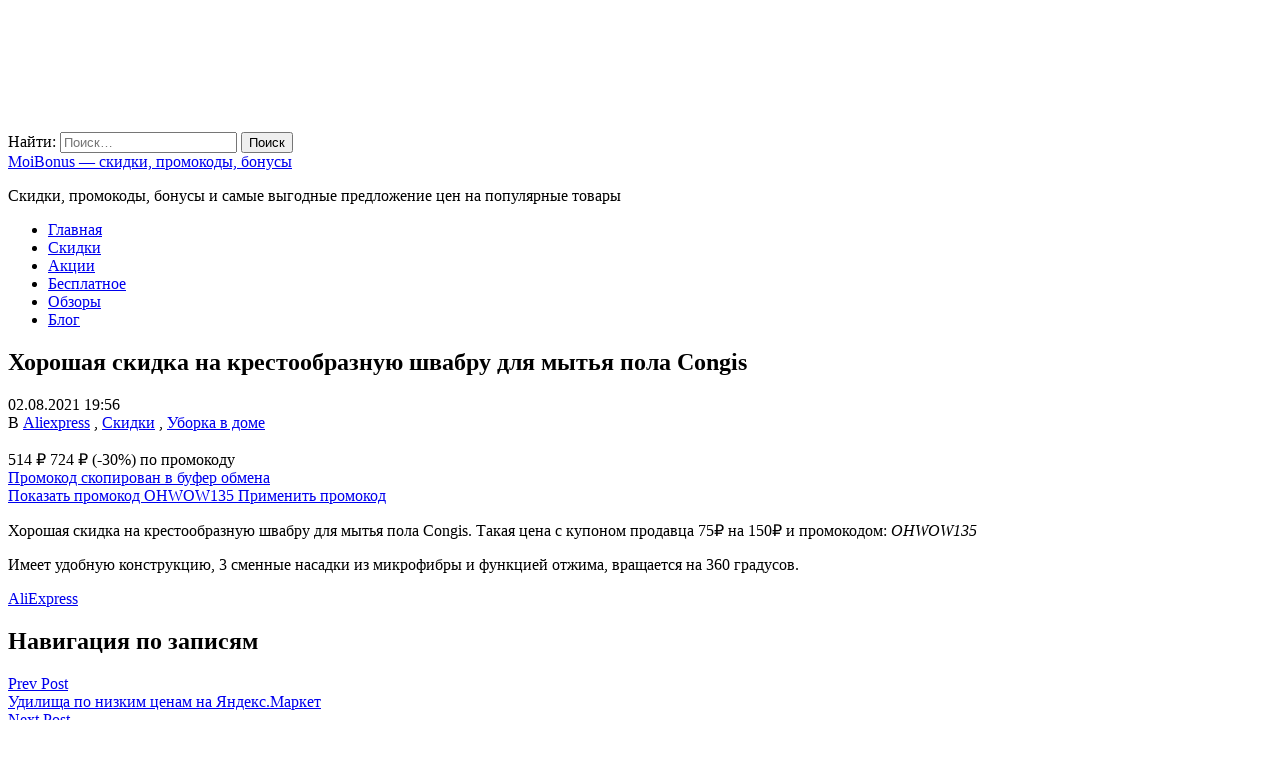

--- FILE ---
content_type: text/html; charset=UTF-8
request_url: https://moibonus.ru/horoshaya-skidka-na-krestoobraznuyu-shvabru-dlya-mytya-pola-congis/
body_size: 10558
content:
<!DOCTYPE html><html lang="ru-RU"><head itemscope="itemscope" itemtype="http://schema.org/WebSite"><meta charset="UTF-8" /><meta name="viewport" content="width=device-width, initial-scale=1" /><link rel="profile" href="http://gmpg.org/xfn/11" /><meta name='robots' content='index, follow, max-image-preview:large, max-snippet:-1, max-video-preview:-1' /><link media="all" href="https://moibonus.ru/wp-content/cache/autoptimize/css/autoptimize_cafcdb2f1debefafec3d43795a9af4c4.css" rel="stylesheet"><link media="screen" href="https://moibonus.ru/wp-content/cache/autoptimize/css/autoptimize_c65a61f96571b7c77282822848415828.css" rel="stylesheet"><title>Хорошая скидка на крестообразную швабру для мытья пола Congis | MoiBonus - скидки, промокоды, бонусы</title><meta name="description" content="Хорошая скидка на крестообразную швабру для мытья пола Congis. Такая цена с купоном продавца 75₽ на 150₽ и промокодом: OHWOW135 Имеет удобную конструкцию," /><link rel="canonical" href="https://moibonus.ru/horoshaya-skidka-na-krestoobraznuyu-shvabru-dlya-mytya-pola-congis/" /><meta property="og:locale" content="ru_RU" /><meta property="og:type" content="article" /><meta property="og:title" content="Хорошая скидка на крестообразную швабру для мытья пола Congis" /><meta property="og:description" content="Хорошая скидка на крестообразную швабру для мытья пола Congis. Такая цена с купоном продавца 75₽ на 150₽ и промокодом: OHWOW135 Имеет удобную конструкцию," /><meta property="og:url" content="https://moibonus.ru/horoshaya-skidka-na-krestoobraznuyu-shvabru-dlya-mytya-pola-congis/" /><meta property="og:site_name" content="MoiBonus - скидки, промокоды, бонусы" /><meta property="article:published_time" content="2021-08-02T16:56:08+00:00" /><meta property="og:image" content="https://moibonus.ru/wp-content/uploads/2021/08/horoshaya-skidka-na-krestoobraznuyu-shvabru-dlya-mytya-pola-congis.jpg" /><meta property="og:image:width" content="620" /><meta property="og:image:height" content="620" /><meta property="og:image:type" content="image/jpeg" /><meta name="author" content="Fortuna" /><meta name="twitter:card" content="summary_large_image" /><meta name="twitter:label1" content="Написано автором" /><meta name="twitter:data1" content="Fortuna" /> <script type="application/ld+json" class="yoast-schema-graph">{"@context":"https://schema.org","@graph":[{"@type":"Article","@id":"https://moibonus.ru/horoshaya-skidka-na-krestoobraznuyu-shvabru-dlya-mytya-pola-congis/#article","isPartOf":{"@id":"https://moibonus.ru/horoshaya-skidka-na-krestoobraznuyu-shvabru-dlya-mytya-pola-congis/"},"author":{"name":"Fortuna","@id":"https://moibonus.ru/#/schema/person/215b2305818785b057106e9bd277667c"},"headline":"Хорошая скидка на крестообразную швабру для мытья пола Congis","datePublished":"2021-08-02T16:56:08+00:00","mainEntityOfPage":{"@id":"https://moibonus.ru/horoshaya-skidka-na-krestoobraznuyu-shvabru-dlya-mytya-pola-congis/"},"wordCount":42,"commentCount":0,"publisher":{"@id":"https://moibonus.ru/#/schema/person/215b2305818785b057106e9bd277667c"},"image":{"@id":"https://moibonus.ru/horoshaya-skidka-na-krestoobraznuyu-shvabru-dlya-mytya-pola-congis/#primaryimage"},"thumbnailUrl":"https://moibonus.ru/wp-content/uploads/2021/08/horoshaya-skidka-na-krestoobraznuyu-shvabru-dlya-mytya-pola-congis.jpg","keywords":["AliExpress"],"articleSection":["Aliexpress","Скидки","Уборка в доме"],"inLanguage":"ru-RU","potentialAction":[{"@type":"CommentAction","name":"Comment","target":["https://moibonus.ru/horoshaya-skidka-na-krestoobraznuyu-shvabru-dlya-mytya-pola-congis/#respond"]}]},{"@type":"WebPage","@id":"https://moibonus.ru/horoshaya-skidka-na-krestoobraznuyu-shvabru-dlya-mytya-pola-congis/","url":"https://moibonus.ru/horoshaya-skidka-na-krestoobraznuyu-shvabru-dlya-mytya-pola-congis/","name":"Хорошая скидка на крестообразную швабру для мытья пола Congis | MoiBonus - скидки, промокоды, бонусы","isPartOf":{"@id":"https://moibonus.ru/#website"},"primaryImageOfPage":{"@id":"https://moibonus.ru/horoshaya-skidka-na-krestoobraznuyu-shvabru-dlya-mytya-pola-congis/#primaryimage"},"image":{"@id":"https://moibonus.ru/horoshaya-skidka-na-krestoobraznuyu-shvabru-dlya-mytya-pola-congis/#primaryimage"},"thumbnailUrl":"https://moibonus.ru/wp-content/uploads/2021/08/horoshaya-skidka-na-krestoobraznuyu-shvabru-dlya-mytya-pola-congis.jpg","datePublished":"2021-08-02T16:56:08+00:00","description":"Хорошая скидка на крестообразную швабру для мытья пола Congis. Такая цена с купоном продавца 75₽ на 150₽ и промокодом: OHWOW135 Имеет удобную конструкцию,","breadcrumb":{"@id":"https://moibonus.ru/horoshaya-skidka-na-krestoobraznuyu-shvabru-dlya-mytya-pola-congis/#breadcrumb"},"inLanguage":"ru-RU","potentialAction":[{"@type":"ReadAction","target":["https://moibonus.ru/horoshaya-skidka-na-krestoobraznuyu-shvabru-dlya-mytya-pola-congis/"]}]},{"@type":"ImageObject","inLanguage":"ru-RU","@id":"https://moibonus.ru/horoshaya-skidka-na-krestoobraznuyu-shvabru-dlya-mytya-pola-congis/#primaryimage","url":"https://moibonus.ru/wp-content/uploads/2021/08/horoshaya-skidka-na-krestoobraznuyu-shvabru-dlya-mytya-pola-congis.jpg","contentUrl":"https://moibonus.ru/wp-content/uploads/2021/08/horoshaya-skidka-na-krestoobraznuyu-shvabru-dlya-mytya-pola-congis.jpg","width":620,"height":620,"caption":"Хорошая скидка на крестообразную швабру для мытья пола Congis"},{"@type":"BreadcrumbList","@id":"https://moibonus.ru/horoshaya-skidka-na-krestoobraznuyu-shvabru-dlya-mytya-pola-congis/#breadcrumb","itemListElement":[{"@type":"ListItem","position":1,"name":"Home","item":"https://moibonus.ru/"},{"@type":"ListItem","position":2,"name":"Хорошая скидка на крестообразную швабру для мытья пола Congis"}]},{"@type":"WebSite","@id":"https://moibonus.ru/#website","url":"https://moibonus.ru/","name":"MoiBonus - скидки, промокоды, бонусы","description":"Скидки, промокоды, бонусы и самые выгодные предложение цен на популярные товары","publisher":{"@id":"https://moibonus.ru/#/schema/person/215b2305818785b057106e9bd277667c"},"potentialAction":[{"@type":"SearchAction","target":{"@type":"EntryPoint","urlTemplate":"https://moibonus.ru/?s={search_term_string}"},"query-input":{"@type":"PropertyValueSpecification","valueRequired":true,"valueName":"search_term_string"}}],"inLanguage":"ru-RU"},{"@type":["Person","Organization"],"@id":"https://moibonus.ru/#/schema/person/215b2305818785b057106e9bd277667c","name":"Fortuna","image":{"@type":"ImageObject","inLanguage":"ru-RU","@id":"https://moibonus.ru/#/schema/person/image/","url":"https://moibonus.ru/wp-content/uploads/2020/10/cropped-logo-5.png","contentUrl":"https://moibonus.ru/wp-content/uploads/2020/10/cropped-logo-5.png","width":299,"height":120,"caption":"Fortuna"},"logo":{"@id":"https://moibonus.ru/#/schema/person/image/"},"sameAs":["https://moibonus.ru"]}]}</script> <link rel='dns-prefetch' href='//www.googletagmanager.com' /><link rel='dns-prefetch' href='//fonts.googleapis.com' /><link rel="alternate" type="application/rss+xml" title="MoiBonus - скидки, промокоды, бонусы &raquo; Лента" href="https://moibonus.ru/feed/" /><link rel="alternate" type="application/rss+xml" title="MoiBonus - скидки, промокоды, бонусы &raquo; Лента комментариев" href="https://moibonus.ru/comments/feed/" /><link rel="alternate" type="application/rss+xml" title="MoiBonus - скидки, промокоды, бонусы &raquo; Лента комментариев к &laquo;Хорошая скидка на крестообразную швабру для мытья пола Congis&raquo;" href="https://moibonus.ru/horoshaya-skidka-na-krestoobraznuyu-shvabru-dlya-mytya-pola-congis/feed/" /> <script type="text/javascript">window._wpemojiSettings = {"baseUrl":"https:\/\/s.w.org\/images\/core\/emoji\/16.0.1\/72x72\/","ext":".png","svgUrl":"https:\/\/s.w.org\/images\/core\/emoji\/16.0.1\/svg\/","svgExt":".svg","source":{"concatemoji":"https:\/\/moibonus.ru\/wp-includes\/js\/wp-emoji-release.min.js?ver=6.8.3"}};
/*! This file is auto-generated */
!function(s,n){var o,i,e;function c(e){try{var t={supportTests:e,timestamp:(new Date).valueOf()};sessionStorage.setItem(o,JSON.stringify(t))}catch(e){}}function p(e,t,n){e.clearRect(0,0,e.canvas.width,e.canvas.height),e.fillText(t,0,0);var t=new Uint32Array(e.getImageData(0,0,e.canvas.width,e.canvas.height).data),a=(e.clearRect(0,0,e.canvas.width,e.canvas.height),e.fillText(n,0,0),new Uint32Array(e.getImageData(0,0,e.canvas.width,e.canvas.height).data));return t.every(function(e,t){return e===a[t]})}function u(e,t){e.clearRect(0,0,e.canvas.width,e.canvas.height),e.fillText(t,0,0);for(var n=e.getImageData(16,16,1,1),a=0;a<n.data.length;a++)if(0!==n.data[a])return!1;return!0}function f(e,t,n,a){switch(t){case"flag":return n(e,"\ud83c\udff3\ufe0f\u200d\u26a7\ufe0f","\ud83c\udff3\ufe0f\u200b\u26a7\ufe0f")?!1:!n(e,"\ud83c\udde8\ud83c\uddf6","\ud83c\udde8\u200b\ud83c\uddf6")&&!n(e,"\ud83c\udff4\udb40\udc67\udb40\udc62\udb40\udc65\udb40\udc6e\udb40\udc67\udb40\udc7f","\ud83c\udff4\u200b\udb40\udc67\u200b\udb40\udc62\u200b\udb40\udc65\u200b\udb40\udc6e\u200b\udb40\udc67\u200b\udb40\udc7f");case"emoji":return!a(e,"\ud83e\udedf")}return!1}function g(e,t,n,a){var r="undefined"!=typeof WorkerGlobalScope&&self instanceof WorkerGlobalScope?new OffscreenCanvas(300,150):s.createElement("canvas"),o=r.getContext("2d",{willReadFrequently:!0}),i=(o.textBaseline="top",o.font="600 32px Arial",{});return e.forEach(function(e){i[e]=t(o,e,n,a)}),i}function t(e){var t=s.createElement("script");t.src=e,t.defer=!0,s.head.appendChild(t)}"undefined"!=typeof Promise&&(o="wpEmojiSettingsSupports",i=["flag","emoji"],n.supports={everything:!0,everythingExceptFlag:!0},e=new Promise(function(e){s.addEventListener("DOMContentLoaded",e,{once:!0})}),new Promise(function(t){var n=function(){try{var e=JSON.parse(sessionStorage.getItem(o));if("object"==typeof e&&"number"==typeof e.timestamp&&(new Date).valueOf()<e.timestamp+604800&&"object"==typeof e.supportTests)return e.supportTests}catch(e){}return null}();if(!n){if("undefined"!=typeof Worker&&"undefined"!=typeof OffscreenCanvas&&"undefined"!=typeof URL&&URL.createObjectURL&&"undefined"!=typeof Blob)try{var e="postMessage("+g.toString()+"("+[JSON.stringify(i),f.toString(),p.toString(),u.toString()].join(",")+"));",a=new Blob([e],{type:"text/javascript"}),r=new Worker(URL.createObjectURL(a),{name:"wpTestEmojiSupports"});return void(r.onmessage=function(e){c(n=e.data),r.terminate(),t(n)})}catch(e){}c(n=g(i,f,p,u))}t(n)}).then(function(e){for(var t in e)n.supports[t]=e[t],n.supports.everything=n.supports.everything&&n.supports[t],"flag"!==t&&(n.supports.everythingExceptFlag=n.supports.everythingExceptFlag&&n.supports[t]);n.supports.everythingExceptFlag=n.supports.everythingExceptFlag&&!n.supports.flag,n.DOMReady=!1,n.readyCallback=function(){n.DOMReady=!0}}).then(function(){return e}).then(function(){var e;n.supports.everything||(n.readyCallback(),(e=n.source||{}).concatemoji?t(e.concatemoji):e.wpemoji&&e.twemoji&&(t(e.twemoji),t(e.wpemoji)))}))}((window,document),window._wpemojiSettings);</script> <link rel='stylesheet' id='admania-fonts-css' href='//fonts.googleapis.com/css?family=Noto+Serif%3A400+%7CNoto+Serif%3A100%26subset%3Dcyrillic%2Ccyrillic' type='text/css' media='all' /> <script type="text/javascript" src="https://moibonus.ru/wp-includes/js/jquery/jquery.min.js?ver=3.7.1" id="jquery-core-js"></script> <script type="text/javascript" src="https://moibonus.ru/wp-includes/js/jquery/jquery-migrate.min.js?ver=3.4.1" id="jquery-migrate-js"></script> 
 <script type="text/javascript" src="https://www.googletagmanager.com/gtag/js?id=GT-WR4P36G" id="google_gtagjs-js" async></script> <script type="text/javascript" id="google_gtagjs-js-after">window.dataLayer = window.dataLayer || [];function gtag(){dataLayer.push(arguments);}
gtag("set","linker",{"domains":["moibonus.ru"]});
gtag("js", new Date());
gtag("set", "developer_id.dZTNiMT", true);
gtag("config", "GT-WR4P36G");</script> <link rel="https://api.w.org/" href="https://moibonus.ru/wp-json/" /><link rel="alternate" title="JSON" type="application/json" href="https://moibonus.ru/wp-json/wp/v2/posts/11491" /><link rel="EditURI" type="application/rsd+xml" title="RSD" href="https://moibonus.ru/xmlrpc.php?rsd" /><meta name="generator" content="WordPress 6.8.3" /><link rel='shortlink' href='https://moibonus.ru/?p=11491' /><link rel="alternate" title="oEmbed (JSON)" type="application/json+oembed" href="https://moibonus.ru/wp-json/oembed/1.0/embed?url=https%3A%2F%2Fmoibonus.ru%2Fhoroshaya-skidka-na-krestoobraznuyu-shvabru-dlya-mytya-pola-congis%2F" /><link rel="alternate" title="oEmbed (XML)" type="text/xml+oembed" href="https://moibonus.ru/wp-json/oembed/1.0/embed?url=https%3A%2F%2Fmoibonus.ru%2Fhoroshaya-skidka-na-krestoobraznuyu-shvabru-dlya-mytya-pola-congis%2F&#038;format=xml" /><meta name="generator" content="Site Kit by Google 1.170.0" /> <script>document.documentElement.className = document.documentElement.className.replace( 'no-js', 'js' );</script> <meta property="og:title" content="Хорошая скидка на крестообразную швабру для мытья пола Congis" /><meta property="og:type" content="article" /><meta property="og:image" content="https://moibonus.ru/wp-content/uploads/2021/08/horoshaya-skidka-na-krestoobraznuyu-shvabru-dlya-mytya-pola-congis.jpg" /><meta property="og:url" content="https://moibonus.ru/horoshaya-skidka-na-krestoobraznuyu-shvabru-dlya-mytya-pola-congis/" /><meta property="og:description" content="Хорошая скидка на крестообразную швабру для мытья пола Co gis. Такая цена с купоном продавца 75₽ на 150₽ и промокодом: OHWOW135 Имеет удобную конструкцию, 3 сменные насадки из микрофибры и функцией отжима, вращается на 360 градусов." /><meta property="og:site_name" content="MoiBonus - скидки, промокоды, бонусы" /></head><body class="wp-singular post-template-default single single-post postid-11491 single-format-standard wp-custom-logo wp-embed-responsive wp-theme-ad-mania wp-child-theme-ad-mania-child admania-blog-layout11 hide-toc_list admania-single-half-gb " itemscope="itemscope" itemtype="http://schema.org/WebPage"><div class="admania-sitecontainer"><header class="admania-siteheader" itemscope="" itemtype="http://schema.org/WPHeader"><div class="admania-header-eighth"><div class="admania-header-eighth-top"><div class="admania-headerinner"><div class="admania-header-eighth-left"> <a href="https://moibonus.ru/" class="custom-logo-link" rel="home"><img width="299" height="120"   alt="MoiBonus &#8212; скидки, промокоды, бонусы" decoding="async" data-src="https://moibonus.ru/wp-content/uploads/2020/10/cropped-logo-5.png" class="custom-logo lazyload" src="[data-uri]" /><noscript><img width="299" height="120" src="https://moibonus.ru/wp-content/uploads/2020/10/cropped-logo-5.png" class="custom-logo" alt="MoiBonus &#8212; скидки, промокоды, бонусы" decoding="async" /></noscript></a></div><div class="admania-header-eighth-right"><div class="admania-header-eighth-right-first"><div class="admania-header8-scl-outter"><div class="admania-social8-icon-list"><a href="https://vk.com/moibonus" class="admania-socialiconpin" target="_blank"><i class="fab fa-vk"></i></a></div><div class="admania-social8-icon-list"><a href="https://twitter.com/moibonusru" class="admania_socialicontwt" target="_blank"><i class="fab fa-twitter"></i></a></div><div class="admania-social8-icon-list"><a href="https://t.me/moibonus" class="admania_socialicontg" target="_blank"><i class="fab fa-telegram"></i></a></div></div><div class="admania-header-eighth-sclsearch"><span class="admania-header8-sclsearch"><i class="fa fa-share-alt"></i></span></div><div class="admania-social8-icon-list"><span class="admania-la8searchicon"><i class="fa fa-search"></i></span></div><div class="admania-lay8headersearchouter"><form role="search" method="get" class="search-form" action="https://moibonus.ru/"> <label> <span class="screen-reader-text">Найти:</span> <input type="search" class="search-field" placeholder="Поиск&hellip;" value="" name="s" /> </label> <input type="submit" class="search-submit" value="Поиск" /></form></div></div></div></div></div><div class="admania-header-eighth-bottom"><div class="admania-headerinner"><div class="admania-mb-pm-menu-style"> <span class="admania-mb-pm-menu-bar"></span></div><nav class="admania_menu admania-lay8-menu admania-push-out-menu" itemscope="itemscope" itemtype="http://schema.org/SiteNavigationElement"><div class="admania-mb-pm-menu-close"></div><div class="admania-popup-menu-logo"> <a href="https://moibonus.ru/" title="MoiBonus &#8212; скидки, промокоды, бонусы" class="admania-fontstlye"> MoiBonus &#8212; скидки, промокоды, бонусы </a><p>Скидки, промокоды, бонусы и самые выгодные предложение цен на популярные товары</p></div><div class="menu-menu-container"><ul id="menu-menu" class="menu"><li id="menu-item-72" class="menu-item menu-item-type-custom menu-item-object-custom menu-item-home "><a  href="https://moibonus.ru/" class= "main-link">Главная</a></li><li id="menu-item-7340" class="menu-item menu-item-type-taxonomy menu-item-object-category current-post-ancestor current-menu-parent current-post-parent "><a  href="https://moibonus.ru/home/skidki/" class= "main-link">Скидки</a></li><li id="menu-item-7341" class="menu-item menu-item-type-taxonomy menu-item-object-category "><a  href="https://moibonus.ru/home/akczii/" class= "main-link">Акции</a></li><li id="menu-item-7342" class="menu-item menu-item-type-taxonomy menu-item-object-category "><a  href="https://moibonus.ru/home/besplatnoe/" class= "main-link">Бесплатное</a></li><li id="menu-item-41872" class="menu-item menu-item-type-taxonomy menu-item-object-category "><a  href="https://moibonus.ru/home/obzory/" class= "main-link">Обзоры</a></li><li id="menu-item-29805" class="menu-item menu-item-type-taxonomy menu-item-object-category "><a  href="https://moibonus.ru/home/blog/" class= "main-link">Блог</a></li></ul></div></nav></div></div></div></header><div class="admania-siteinner"><main id="admania-maincontent" class="admania-sitemaincontent  "><div class="admania-contentarea "><article id="post-11491" class="post-11491 post type-post status-publish format-standard has-post-thumbnail hentry category-aliexpress category-skidki category-uborka-v-dome tag-aliexpress"><header class="admania-entryheader"><h1 class="admania-entrytitle" itemprop="headline">Хорошая скидка на крестообразную швабру для мытья пола Congis</h1><div class="admania-post-publish-date"> <span class="calendar_icon"><i class="fa fa-calendar"></i></span>02.08.2021 19:56</div><div class="admania-entrybyline admania-entrypgbyline admania-entrysgbyline"><div class="admania-entrycategory"> В <a href="https://moibonus.ru/home/magaziny-i-servisy/aliexpress/" rel="category tag">Aliexpress</a> , <a href="https://moibonus.ru/home/skidki/" rel="category tag">Скидки</a> , <a href="https://moibonus.ru/home/bytovaya-tehnika/tehnika-dlya-doma/uborka-v-dome/" rel="category tag">Уборка в доме</a></div></div></header><div class="row"><div class="admania-single-post-ftimage"> <a href="https://moibonus.ru/wp-content/uploads/2021/08/horoshaya-skidka-na-krestoobraznuyu-shvabru-dlya-mytya-pola-congis.jpg"> <img  title="Хорошая скидка на крестообразную швабру для мытья пола Congis" alt="img" data-src="https://moibonus.ru/wp-content/cache/thumb/4c/361fe07a8c05b4c_0x240.jpg" class="lazyload" src="[data-uri]" /><noscript><img src="https://moibonus.ru/wp-content/cache/thumb/4c/361fe07a8c05b4c_0x240.jpg" title="Хорошая скидка на крестообразную швабру для мытья пола Congis" alt="img" /></noscript> </a></div><div class="product-info"><div class="product-price-box row"> <span class="product_discount_price">514 ₽</span> <span class="product_price">724 ₽</span> <span class="percent">(-30%)</span> <span>по промокоду</span></div><div class="coupon_box"><div class="row flex-jc-center"> <a href="#" class="coupon__show"><div class="coupon_box-item_copied"> Промокод скопирован в буфер обмена</div> <span class="coupon__show">Показать промокод <span class="icon"><i class="far fa-eye"></i></span></span> <span class="coupon__text"><span id="coupon__text">OHWOW135</span> <span class="icon"><i class="far fa-copy"></i></span></span> </a> <a target="_blank" rel="nofollow" href="https://ali.ski/4ir1dy" class="button coupon__apply">Применить промокод</a></div></div></div></div><div class="admania-entrycontent"><p>Хорошая скидка на крестообразную швабру для мытья пола Congis. Такая цена с купоном продавца 75₽ на 150₽ и промокодом:<strong> </strong><i>OHWOW135</i><p>Имеет удобную конструкцию, 3 сменные насадки из микрофибры и функцией отжима, вращается на 360 градусов.<div class="admania-tag"> <span class="admania-tagslinks"> <a href="https://moibonus.ru/tag/aliexpress/" rel="tag">AliExpress</a> </span></div></div><footer class="admania-entryfooter admania-entrypgfooter"><div class="admania-postsharecnt"></div></footer><div class="admania-prenext "><nav class="navigation post-navigation" aria-label="Записи"><h2 class="screen-reader-text">Навигация по записям</h2><div class="nav-links"><div class="nav-previous"><a href="https://moibonus.ru/udilishha-po-nizkim-czenam-na-yandeks-market/" rel="prev"><span> <i class="fa fa-angle-double-left"></i> </span><div class="admania_snlgepdsg">Prev Post</div><div class="admania_snlgenpntit">Удилища по низким ценам на Яндекс.Маркет</div></a></div><div class="nav-next"><a href="https://moibonus.ru/skidka-45-na-avtomobilnoe-puskovoe-ustrojstvo-baseus-crjs03/" rel="next"><span> <i class="fa fa-angle-double-right"></i> </span><div class="admania_snlgepdsg">Next Post</div><div class="admania_snlgenpntit">Скидка 45% на автомобильное пусковое устройство Baseus CRJS03</div></a></div></div></nav></div></article> <a rel="nofollow" href="https://t.me/moibonus" target="_blank" class="telegram"> <img  alt="" data-src="https://moibonus.ru/wp-content/uploads/2021/06/moibonus-telegram.png" class="lazyload" src="[data-uri]"><noscript><img src="https://moibonus.ru/wp-content/uploads/2021/06/moibonus-telegram.png" alt=""></noscript> </a><div id="admania-commentbox" class="admania-commentbox admania_comment_section"><div id="respond" class="comment-respond"><h3 id="reply-title" class="comment-reply-title">Добавить отзыв <small><a rel="nofollow" id="cancel-comment-reply-link" href="/horoshaya-skidka-na-krestoobraznuyu-shvabru-dlya-mytya-pola-congis/#respond" style="display:none;">Отменить ответ</a></small></h3><form action="https://moibonus.ru/wp-comments-post.php" method="post" id="commentform" class="comment-form"><p class="comment-notes"><span id="email-notes">Ваш адрес email не будет опубликован.</span> <span class="required-field-message">Обязательные поля помечены <span class="required">*</span></span></p><p class="admania-comment-form-comment"><textarea id="comment" name="comment" rows="10" cols="100" aria-required="true"></textarea></p><p class="comment-form-author"><label for="author">Имя <span class="required">*</span></label> <input id="author" name="author" type="text" value="" size="30" maxlength="245" autocomplete="name" required /></p><p class="comment-form-email"><label for="email">Email <span class="required">*</span></label> <input id="email" name="email" type="email" value="" size="30" maxlength="100" aria-describedby="email-notes" autocomplete="email" required /></p><p class="comment-form-url"><label for="url">Сайт</label> <input id="url" name="url" type="url" value="" size="30" maxlength="200" autocomplete="url" /></p><p class="comment-form-cookies-consent"><input id="wp-comment-cookies-consent" name="wp-comment-cookies-consent" type="checkbox" value="yes" /> <label for="wp-comment-cookies-consent">Сохранить моё имя, email и адрес сайта в этом браузере для последующих моих комментариев.</label></p><p class="form-submit"><input name="submit" type="submit" id="submit" class="submit" value="Добавить ваш комментарий" /> <input type='hidden' name='comment_post_ID' value='11491' id='comment_post_ID' /> <input type='hidden' name='comment_parent' id='comment_parent' value='0' /></p><p style="display: none !important;" class="akismet-fields-container" data-prefix="ak_"><label>&#916;<textarea name="ak_hp_textarea" cols="45" rows="8" maxlength="100"></textarea></label><input type="hidden" id="ak_js_1" name="ak_js" value="137"/><script>document.getElementById( "ak_js_1" ).setAttribute( "value", ( new Date() ).getTime() );</script></p></form></div></div><div class="admania-contentareafooter"><div class="screen-reader-text"> Эта высота div, необходимых для включения липкой боковой панели</div></div></div><div class="admania-primarycontentarea"><aside id="admania-primarysidebar" class="admania-primarysidebar widget-area"><aside id="search-2" class="widget widget_search"><form role="search" method="get" class="search-form" action="https://moibonus.ru/"> <label> <span class="screen-reader-text">Найти:</span> <input type="search" class="search-field" placeholder="Поиск&hellip;" value="" name="s" /> </label> <input type="submit" class="search-submit" value="Поиск" /></form></aside></aside></div></main></div><footer class="admania-sitefooter"><div class="admania-sitefooterinner"><div class="admania-sitefooterattribution"><div class="admania-ftrattbtontop"> <a href="https://ru.pinterest.com/MoiBonus/" class="admania-pinflw" target="_blank"><i class="fab fa-pinterest"></i></a> <a href="https://t.me/moibonus" class="admania-tgflw" target="_blank"><i class="fab fa-telegram"></i></a></div><div class="admania-ftrattbtonbottom"> 2025. Все права защищены. При копировании материалов обязательна открытая индексируемая гиперссылка на MoiBonus.Ru</div><div class="admania-top" id="admania-top"> <a href="#top">&uarr;</a></div></div></div></footer></div>  <script type="speculationrules">{"prefetch":[{"source":"document","where":{"and":[{"href_matches":"\/*"},{"not":{"href_matches":["\/wp-*.php","\/wp-admin\/*","\/wp-content\/uploads\/*","\/wp-content\/*","\/wp-content\/plugins\/*","\/wp-content\/themes\/ad-mania-child\/*","\/wp-content\/themes\/ad-mania\/*","\/*\\?(.+)"]}},{"not":{"selector_matches":"a[rel~=\"nofollow\"]"}},{"not":{"selector_matches":".no-prefetch, .no-prefetch a"}}]},"eagerness":"conservative"}]}</script> <script>jQuery(document).ready(function($) {
  // Находим все ссылки внутри блока #page-toc
  // и удаляем у них атрибут target.
  $('#page-toc a').removeAttr('target');
});</script> <div style="display:none" class="fancybox-hidden"><div id="promo_pop"><div class="promo-popup"><h2 class="promo-popup-title"></h2><div class="promo-popup-code-wrapper"> <span class="promo-popup-code" id="promo-popup-code"></span> <button class="promo-popup-copy-btn"><span class="c1"><i class="far fa-copy"></i> Скопировать</span><span class="c2"><i class="fas fa-check"></i> СКОПИРОВАН</span></button></div><p class="promo-popup-description"></p> <a href="#"
 target="_blank" 
 rel="noopener"
 class="promo-popup-shop-btn"> Перейти в магазин </a> <strong class="no_promo_info_text">Промокод не требуется. Прочтите условия акции и перейдите на сайт магазина.</strong></div></div></div><form id="admania-frontlvedtr-saveoptions" class="admania_frontlvedtr_hiddenitems" name="admania_frontlvedtr_saveoptions" action="#" method="post"><div id="admania-flvedsavealert"></div> <input type="submit" name="admania_frnendlv_updateoptions" value="Сохранить" class="admania_lvedtsubmtbtn admania_lvedtsubmtpbtn"> <input type="hidden" name="action" value="admania_fnrlvedt_updateoption"/> <input type="hidden" name="security" value="f3d83ac615" /> <input type="submit" name="admania_frnendlv_updateoptions" value="Сохранить" class="admania_lvedtsubmtbtn admania_lvedtsubmtpbtn"/></form> <script type="text/javascript" id="toc-front-js-extra">var tocplus = {"smooth_scroll":"1","visibility_show":"\u041f\u043e\u043a\u0430\u0437\u0430\u0442\u044c \u0441\u043e\u0434\u0435\u0440\u0436\u0430\u043d\u0438\u0435","visibility_hide":"\u0421\u043a\u0440\u044b\u0442\u044c \u0441\u043e\u0434\u0435\u0440\u0436\u0430\u043d\u0438\u0435","width":"Auto"};</script> <script type="text/javascript" src="https://moibonus.ru/wp-content/plugins/table-of-contents-plus/front.min.js?ver=2411.1" id="toc-front-js"></script> <script type="text/javascript" src="https://moibonus.ru/wp-content/themes/ad-mania-child/js/custom.js?ver=1356477461" id="custom-js"></script> <script type="text/javascript" id="mincustom-js-extra">var admaniastchk = {"admania_chkdisplay":"1","admania_chk_page_display":"","admania_fedajaxurl":"https:\/\/moibonus.ru\/wp-admin\/admin-ajax.php","admania_chkspdpg":"1","admania_chkblogoptions":"amblyt8","admania_chksptoptions":"amsplyt3","admaniafe_buttontext":"\u041d\u0430\u0436\u043c\u0438\u0442\u0435, \u0447\u0442\u043e\u0431\u044b \u043f\u043e\u043a\u0430\u0437\u0430\u0442\u044c \u043f\u0430\u0440\u0430\u043c\u0435\u0442\u0440\u044b \u0432\u0440\u0430\u0449\u0430\u044e\u0449\u0435\u0439\u0441\u044f \u0440\u0435\u043a\u043b\u0430\u043c\u044b","admania_glysbhlad1":"","admania_glysbglead1":"","admania_glysbimgad1":"","admania_glysbimgadlink":"","admania_glytphlad":"","admania_glytpglead":"","admania_glytpimgad":"","admania_glytpimgadlink":"","admania_glybmhlad":"","admania_hdlftad1":"0","admania_hdlftvwad1":"0","admania_glybmglead":"","admania_glybmimgad":"","admania_glybmimgadlink":"","admania_adblockact":"","admania_wpmbck":"1"};</script> <script type="text/javascript" src="https://moibonus.ru/wp-content/themes/ad-mania/js/mincustom.js" id="mincustom-js"></script> <script type="text/javascript" src="https://moibonus.ru/wp-includes/js/comment-reply.min.js?ver=6.8.3" id="comment-reply-js" async="async" data-wp-strategy="async"></script> <script type="text/javascript" src="https://moibonus.ru/wp-content/plugins/easy-fancybox/vendor/purify.min.js?ver=6.8.3" id="fancybox-purify-js"></script> <script type="text/javascript" id="jquery-fancybox-js-extra">var efb_i18n = {"close":"\u0417\u0430\u043a\u0440\u044b\u0442\u044c","next":"\u0421\u043b\u0435\u0434\u0443\u044e\u0449\u0438\u0439","prev":"\u041f\u0440\u0435\u0434\u044b\u0434\u0443\u0449\u0438\u0439","startSlideshow":"\u0417\u0430\u043f\u0443\u0441\u0442\u0438\u0442\u044c \u0441\u043b\u0430\u0439\u0434-\u0448\u043e\u0443","toggleSize":"\u0420\u0430\u0437\u043c\u0435\u0440 \u0442\u0443\u043c\u0431\u043b\u0435\u0440\u0430"};</script> <script type="text/javascript" src="https://moibonus.ru/wp-content/plugins/easy-fancybox/fancybox/2.2.0/jquery.fancybox.min.js?ver=6.8.3" id="jquery-fancybox-js"></script> <script type="text/javascript" id="jquery-fancybox-js-after">var fb_timeout,fb_opts={"autoScale":true,"showCloseButton":true,"width":0,"height":0,"margin":20,"pixelRatio":1,"padding":0,"centerOnScroll":false,"enableEscapeButton":true,"speedIn":0,"speedOut":0,"closeBtn":true,"openSpeed":0,"closeSpeed":0,"overlayShow":true,"hideOnOverlayClick":true,"overlayOpacity":0.6,"minViewportWidth":320,"minVpHeight":320,"disableCoreLightbox":true,"enableBlockControls":true,"fancybox_openBlockControls":true,"minVpWidth":320},
easy_fancybox_handler=easy_fancybox_handler||function(){
jQuery([".nolightbox","a.wp-block-file__button","a.pin-it-button","a[href*='pinterest.com\/pin\/create']","a[href*='facebook.com\/share']","a[href*='twitter.com\/share']"].join(',')).addClass('nofancybox');
jQuery('a.fancybox-close').on('click',function(e){e.preventDefault();jQuery.fancybox.close()});
/* IMG */
						var unlinkedImageBlocks=jQuery(".wp-block-image > img:not(.nofancybox,figure.nofancybox>img)");
						unlinkedImageBlocks.wrap(function() {
							var href = jQuery( this ).attr( "src" );
							return "<a href='" + href + "'></a>";
						});
var fb_IMG_select=jQuery('a[href*=".jpg" i]:not(.nofancybox,li.nofancybox>a,figure.nofancybox>a),area[href*=".jpg" i]:not(.nofancybox),a[href*=".jpeg" i]:not(.nofancybox,li.nofancybox>a,figure.nofancybox>a),area[href*=".jpeg" i]:not(.nofancybox),a[href*=".png" i]:not(.nofancybox,li.nofancybox>a,figure.nofancybox>a),area[href*=".png" i]:not(.nofancybox),a[href*=".webp" i]:not(.nofancybox,li.nofancybox>a,figure.nofancybox>a),area[href*=".webp" i]:not(.nofancybox)');
fb_IMG_select.addClass('fancybox image');
jQuery('a.fancybox,area.fancybox,.fancybox>a').fancybox(jQuery.extend(true,{},fb_opts,{"transition":"elastic","transitionIn":"elastic","openEasing":"linear","transitionOut":"elastic","closeEasing":"linear","opacity":false,"hideOnContentClick":false,"titleShow":true,"titleFromAlt":true,"showNavArrows":true,"enableKeyboardNav":true,"cyclic":false,"mouseWheel":false,"changeSpeed":0,"changeFade":0,"openEffect":"elastic","closeEffect":"elastic","closeClick":false,"arrows":true,"loop":false,"helpers":{"title":{"type":"over"}},"beforeShow":function(){var alt=DOMPurify.sanitize(this.element.find('img').attr('alt'));this.inner.find('img').attr('alt',alt);this.title=DOMPurify.sanitize(this.title)||alt;}}));
/* Inline */
jQuery('a.fancybox-inline,area.fancybox-inline,.fancybox-inline>a').fancybox(jQuery.extend(true,{},fb_opts,{"type":"inline","autoDimensions":true,"scrolling":"no","openEasing":"linear","closeEasing":"linear","opacity":false,"hideOnContentClick":false,"titleShow":"false","autoSize":true,"closeClick":false,"helpers":{"title":null}}));};
jQuery(easy_fancybox_handler);jQuery(document).on('post-load',easy_fancybox_handler);</script> <script type="text/javascript" src="https://moibonus.ru/wp-content/plugins/wp-smush-pro/app/assets/js/smush-lazy-load.min.js?ver=3.10.2" id="smush-lazy-load-js"></script> <script defer type="text/javascript" src="https://moibonus.ru/wp-content/plugins/akismet/_inc/akismet-frontend.js?ver=1762980278" id="akismet-frontend-js"></script> <script>/(trident|msie)/i.test(navigator.userAgent)&&document.getElementById&&window.addEventListener&&window.addEventListener("hashchange",function(){var t,e=location.hash.substring(1);/^[A-z0-9_-]+$/.test(e)&&(t=document.getElementById(e))&&(/^(?:a|select|input|button|textarea)$/i.test(t.tagName)||(t.tabIndex=-1),t.focus())},!1);</script> <script>(function(i,s,o,g,r,a,m){i['GoogleAnalyticsObject']=r;i[r]=i[r]||function(){
        (i[r].q=i[r].q||[]).push(arguments)},i[r].l=1*new Date();a=s.createElement(o),
          m=s.getElementsByTagName(o)[0];a.async=1;a.src=g;m.parentNode.insertBefore(a,m)
      })(window,document,'script','https://www.google-analytics.com/analytics.js','ga');

      ga('create', 'UA-65614871-2', 'auto');
      ga('send', 'pageview');</script>  <script type="text/javascript" >(function(m,e,t,r,i,k,a){m[i]=m[i]||function(){(m[i].a=m[i].a||[]).push(arguments)};
   m[i].l=1*new Date();k=e.createElement(t),a=e.getElementsByTagName(t)[0],k.async=1,k.src=r,a.parentNode.insertBefore(k,a)})
   (window, document, "script", "https://mc.yandex.ru/metrika/tag.js", "ym");

   ym(66144889, "init", {
        clickmap:true,
        trackLinks:true,
        accurateTrackBounce:true,
        webvisor:true
   });</script> <noscript><div><img src="https://mc.yandex.ru/watch/66144889" style="position:absolute; left:-9999px;" alt="" /></div></noscript></body></html>
<!-- *´¨)
     ¸.•´¸.•*´¨) ¸.•*¨)
     (¸.•´ (¸.•` ¤ Comet Cache is Fully Functional ¤ ´¨) -->

<!-- Cache File Version Salt:       n/a -->

<!-- Cache File URL:                https://moibonus.ru/horoshaya-skidka-na-krestoobraznuyu-shvabru-dlya-mytya-pola-congis/ -->
<!-- Cache File Path:               /cache/comet-cache/cache/https/moibonus-ru/horoshaya-skidka-na-krestoobraznuyu-shvabru-dlya-mytya-pola-congis.html -->

<!-- Cache File Generated Via:      HTTP request -->
<!-- Cache File Generated On:       Jan 19th, 2026 @ 6:43 pm UTC -->
<!-- Cache File Generated In:       1.72909 seconds -->

<!-- Cache File Expires On:         Jan 26th, 2026 @ 6:43 pm UTC -->
<!-- Cache File Auto-Rebuild On:    Jan 26th, 2026 @ 6:43 pm UTC -->

<!-- Loaded via Cache On:    Jan 21st, 2026 @ 3:12 am UTC -->
<!-- Loaded via Cache In:    0.01155 seconds -->